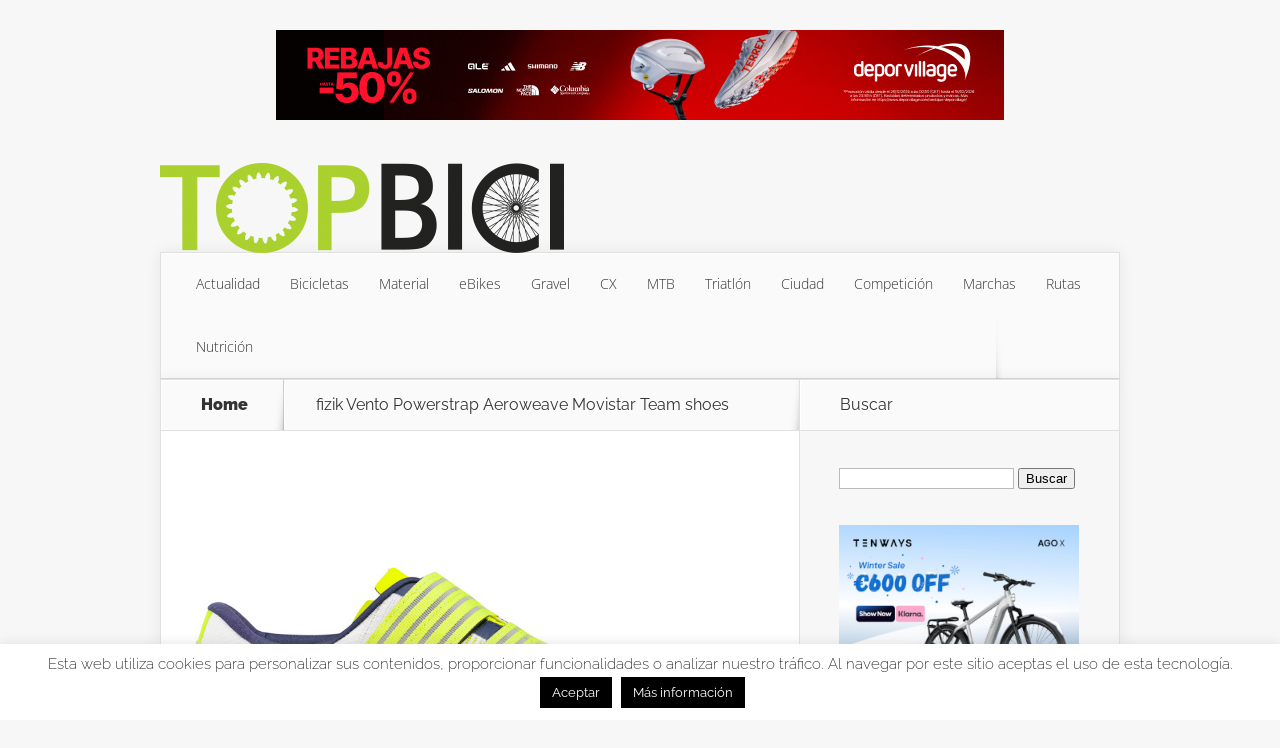

--- FILE ---
content_type: text/html; charset=UTF-8
request_url: https://www.topbici.es/zapatillas-fizik-vento-movistar-team/fizik-vento-powerstrap-aeroweave-movistar-team-shoes/
body_size: 10008
content:
<!DOCTYPE html>
<!--[if IE 6]>
<html id="ie6" dir="ltr" lang="es" prefix="og: https://ogp.me/ns#">
<![endif]-->
<!--[if IE 7]>
<html id="ie7" dir="ltr" lang="es" prefix="og: https://ogp.me/ns#">
<![endif]-->
<!--[if IE 8]>
<html id="ie8" dir="ltr" lang="es" prefix="og: https://ogp.me/ns#">
<![endif]-->
<!--[if !(IE 6) | !(IE 7) | !(IE 8)  ]><!-->
<html dir="ltr" lang="es" prefix="og: https://ogp.me/ns#">
<!--<![endif]-->
<head>
	<meta charset="UTF-8" />
			
	<meta http-equiv="X-UA-Compatible" content="IE=edge">
	<link rel="pingback" href="https://www.topbici.es/xmlrpc.php" />

		<!--[if lt IE 9]>
	<script src="https://www.topbici.es/wp-content/themes/Nexus/js/html5.js" type="text/javascript"></script>
	<![endif]-->

	<script type="text/javascript">
		document.documentElement.className = 'js';
	</script>

	<script>var et_site_url='https://www.topbici.es';var et_post_id='31485';function et_core_page_resource_fallback(a,b){"undefined"===typeof b&&(b=a.sheet.cssRules&&0===a.sheet.cssRules.length);b&&(a.onerror=null,a.onload=null,a.href?a.href=et_site_url+"/?et_core_page_resource="+a.id+et_post_id:a.src&&(a.src=et_site_url+"/?et_core_page_resource="+a.id+et_post_id))}
</script><title>fizik Vento Powerstrap Aeroweave Movistar Team shoes | TopBici</title>

		<!-- All in One SEO 4.9.3 - aioseo.com -->
	<meta name="robots" content="max-image-preview:large" />
	<meta name="author" content="Fran García"/>
	<link rel="canonical" href="https://www.topbici.es/zapatillas-fizik-vento-movistar-team/fizik-vento-powerstrap-aeroweave-movistar-team-shoes/" />
	<meta name="generator" content="All in One SEO (AIOSEO) 4.9.3" />
		<meta property="og:locale" content="es_ES" />
		<meta property="og:site_name" content="TopBici" />
		<meta property="og:type" content="article" />
		<meta property="og:title" content="fizik Vento Powerstrap Aeroweave Movistar Team shoes | TopBici" />
		<meta property="og:url" content="https://www.topbici.es/zapatillas-fizik-vento-movistar-team/fizik-vento-powerstrap-aeroweave-movistar-team-shoes/" />
		<meta property="og:image" content="https://www.topbici.es/wp-content/uploads/2015/07/twitter-cards.jpg" />
		<meta property="og:image:secure_url" content="https://www.topbici.es/wp-content/uploads/2015/07/twitter-cards.jpg" />
		<meta property="og:image:width" content="280" />
		<meta property="og:image:height" content="150" />
		<meta property="article:published_time" content="2023-04-15T10:17:39+00:00" />
		<meta property="article:modified_time" content="2023-04-15T10:20:24+00:00" />
		<meta property="article:publisher" content="https://www.facebook.com/TopBici" />
		<meta name="twitter:card" content="summary_large_image" />
		<meta name="twitter:site" content="@TopBici" />
		<meta name="twitter:title" content="fizik Vento Powerstrap Aeroweave Movistar Team shoes | TopBici" />
		<meta name="twitter:image" content="https://www.topbici.es/wp-content/uploads/2015/07/twitter-cards.jpg" />
		<script type="application/ld+json" class="aioseo-schema">
			{"@context":"https:\/\/schema.org","@graph":[{"@type":"BreadcrumbList","@id":"https:\/\/www.topbici.es\/zapatillas-fizik-vento-movistar-team\/fizik-vento-powerstrap-aeroweave-movistar-team-shoes\/#breadcrumblist","itemListElement":[{"@type":"ListItem","@id":"https:\/\/www.topbici.es#listItem","position":1,"name":"Inicio","item":"https:\/\/www.topbici.es","nextItem":{"@type":"ListItem","@id":"https:\/\/www.topbici.es\/zapatillas-fizik-vento-movistar-team\/fizik-vento-powerstrap-aeroweave-movistar-team-shoes\/#listItem","name":"fizik Vento Powerstrap Aeroweave Movistar Team shoes"}},{"@type":"ListItem","@id":"https:\/\/www.topbici.es\/zapatillas-fizik-vento-movistar-team\/fizik-vento-powerstrap-aeroweave-movistar-team-shoes\/#listItem","position":2,"name":"fizik Vento Powerstrap Aeroweave Movistar Team shoes","previousItem":{"@type":"ListItem","@id":"https:\/\/www.topbici.es#listItem","name":"Inicio"}}]},{"@type":"ItemPage","@id":"https:\/\/www.topbici.es\/zapatillas-fizik-vento-movistar-team\/fizik-vento-powerstrap-aeroweave-movistar-team-shoes\/#itempage","url":"https:\/\/www.topbici.es\/zapatillas-fizik-vento-movistar-team\/fizik-vento-powerstrap-aeroweave-movistar-team-shoes\/","name":"fizik Vento Powerstrap Aeroweave Movistar Team shoes | TopBici","inLanguage":"es-ES","isPartOf":{"@id":"https:\/\/www.topbici.es\/#website"},"breadcrumb":{"@id":"https:\/\/www.topbici.es\/zapatillas-fizik-vento-movistar-team\/fizik-vento-powerstrap-aeroweave-movistar-team-shoes\/#breadcrumblist"},"author":{"@id":"https:\/\/www.topbici.es\/author\/fran-garcia\/#author"},"creator":{"@id":"https:\/\/www.topbici.es\/author\/fran-garcia\/#author"},"datePublished":"2023-04-15T12:17:39+02:00","dateModified":"2023-04-15T12:20:24+02:00"},{"@type":"Organization","@id":"https:\/\/www.topbici.es\/#organization","name":"TopBici","description":"Revista digital de bicicletas y ciclismo","url":"https:\/\/www.topbici.es\/","logo":{"@type":"ImageObject","url":"https:\/\/www.topbici.es\/wp-content\/uploads\/2013\/08\/log_quadrat_a.png","@id":"https:\/\/www.topbici.es\/zapatillas-fizik-vento-movistar-team\/fizik-vento-powerstrap-aeroweave-movistar-team-shoes\/#organizationLogo","width":284,"height":283,"caption":"Favicon TopBici"},"image":{"@id":"https:\/\/www.topbici.es\/zapatillas-fizik-vento-movistar-team\/fizik-vento-powerstrap-aeroweave-movistar-team-shoes\/#organizationLogo"},"sameAs":["https:\/\/www.instagram.com\/topbici","https:\/\/www.youtube.com\/topbici","https:\/\/www.linkedin.com\/company\/topbici"]},{"@type":"Person","@id":"https:\/\/www.topbici.es\/author\/fran-garcia\/#author","url":"https:\/\/www.topbici.es\/author\/fran-garcia\/","name":"Fran Garc\u00eda","image":{"@type":"ImageObject","@id":"https:\/\/www.topbici.es\/zapatillas-fizik-vento-movistar-team\/fizik-vento-powerstrap-aeroweave-movistar-team-shoes\/#authorImage","url":"https:\/\/secure.gravatar.com\/avatar\/8206b78a2bb71750633d693e9eb6251425adf6a81ef15e24de084b576f5d15eb?s=96&d=mm&r=g","width":96,"height":96,"caption":"Fran Garc\u00eda"}},{"@type":"WebSite","@id":"https:\/\/www.topbici.es\/#website","url":"https:\/\/www.topbici.es\/","name":"TopBici","description":"Revista digital de bicicletas y ciclismo","inLanguage":"es-ES","publisher":{"@id":"https:\/\/www.topbici.es\/#organization"}}]}
		</script>
		<!-- All in One SEO -->

<link rel='dns-prefetch' href='//static.addtoany.com' />
<link rel='dns-prefetch' href='//fonts.googleapis.com' />
<link rel="alternate" type="application/rss+xml" title="TopBici &raquo; Feed" href="https://www.topbici.es/feed/" />
<link rel="alternate" type="application/rss+xml" title="TopBici &raquo; Feed de los comentarios" href="https://www.topbici.es/comments/feed/" />
<link rel="alternate" type="application/rss+xml" title="TopBici &raquo; Comentario fizik Vento Powerstrap Aeroweave Movistar Team shoes del feed" href="https://www.topbici.es/zapatillas-fizik-vento-movistar-team/fizik-vento-powerstrap-aeroweave-movistar-team-shoes/feed/" />
<link rel="alternate" title="oEmbed (JSON)" type="application/json+oembed" href="https://www.topbici.es/wp-json/oembed/1.0/embed?url=https%3A%2F%2Fwww.topbici.es%2Fzapatillas-fizik-vento-movistar-team%2Ffizik-vento-powerstrap-aeroweave-movistar-team-shoes%2F" />
<link rel="alternate" title="oEmbed (XML)" type="text/xml+oembed" href="https://www.topbici.es/wp-json/oembed/1.0/embed?url=https%3A%2F%2Fwww.topbici.es%2Fzapatillas-fizik-vento-movistar-team%2Ffizik-vento-powerstrap-aeroweave-movistar-team-shoes%2F&#038;format=xml" />
<meta content="TopBici v." name="generator"/>
<link data-optimized="2" rel="stylesheet" href="https://www.topbici.es/wp-content/litespeed/css/f85f717c8e4df3f34bb2535ea5012c08.css?ver=e271d" />
















<script type="text/javascript" id="addtoany-core-js-before">
/* <![CDATA[ */
window.a2a_config=window.a2a_config||{};a2a_config.callbacks=[];a2a_config.overlays=[];a2a_config.templates={};a2a_localize = {
	Share: "Compartir",
	Save: "Guardar",
	Subscribe: "Suscribir",
	Email: "Correo electrónico",
	Bookmark: "Marcador",
	ShowAll: "Mostrar todo",
	ShowLess: "Mostrar menos",
	FindServices: "Encontrar servicio(s)",
	FindAnyServiceToAddTo: "Encuentra al instante cualquier servicio para añadir a",
	PoweredBy: "Funciona con",
	ShareViaEmail: "Compartir por correo electrónico",
	SubscribeViaEmail: "Suscribirse a través de correo electrónico",
	BookmarkInYourBrowser: "Añadir a marcadores de tu navegador",
	BookmarkInstructions: "Presiona «Ctrl+D» o «\u2318+D» para añadir esta página a marcadores",
	AddToYourFavorites: "Añadir a tus favoritos",
	SendFromWebOrProgram: "Enviar desde cualquier dirección o programa de correo electrónico ",
	EmailProgram: "Programa de correo electrónico",
	More: "Más&#8230;",
	ThanksForSharing: "¡Gracias por compartir!",
	ThanksForFollowing: "¡Gracias por seguirnos!"
};


//# sourceURL=addtoany-core-js-before
/* ]]> */
</script>
<script type="text/javascript" defer src="https://static.addtoany.com/menu/page.js" id="addtoany-core-js"></script>
<script type="text/javascript" src="https://www.topbici.es/wp-includes/js/jquery/jquery.min.js?ver=3.7.1" id="jquery-core-js"></script>
<script type="text/javascript" src="https://www.topbici.es/wp-includes/js/jquery/jquery-migrate.min.js?ver=3.4.1" id="jquery-migrate-js"></script>
<script type="text/javascript" defer src="https://www.topbici.es/wp-content/plugins/add-to-any/addtoany.min.js?ver=1.1" id="addtoany-jquery-js"></script>
<script type="text/javascript" id="cookie-law-info-js-extra">
/* <![CDATA[ */
var Cli_Data = {"nn_cookie_ids":[],"cookielist":[],"non_necessary_cookies":[],"ccpaEnabled":"","ccpaRegionBased":"","ccpaBarEnabled":"","strictlyEnabled":["necessary","obligatoire"],"ccpaType":"gdpr","js_blocking":"","custom_integration":"","triggerDomRefresh":"","secure_cookies":""};
var cli_cookiebar_settings = {"animate_speed_hide":"500","animate_speed_show":"500","background":"#fff","border":"#444","border_on":"","button_1_button_colour":"#000","button_1_button_hover":"#000000","button_1_link_colour":"#fff","button_1_as_button":"1","button_1_new_win":"","button_2_button_colour":"#000000","button_2_button_hover":"#000000","button_2_link_colour":"#ffffff","button_2_as_button":"1","button_2_hidebar":"1","button_3_button_colour":"#000","button_3_button_hover":"#000000","button_3_link_colour":"#fff","button_3_as_button":"1","button_3_new_win":"","button_4_button_colour":"#000","button_4_button_hover":"#000000","button_4_link_colour":"#fff","button_4_as_button":"1","button_7_button_colour":"#61a229","button_7_button_hover":"#4e8221","button_7_link_colour":"#fff","button_7_as_button":"1","button_7_new_win":"","font_family":"inherit","header_fix":"","notify_animate_hide":"","notify_animate_show":"","notify_div_id":"#cookie-law-info-bar","notify_position_horizontal":"right","notify_position_vertical":"bottom","scroll_close":"","scroll_close_reload":"","accept_close_reload":"","reject_close_reload":"","showagain_tab":"","showagain_background":"#fff","showagain_border":"#000","showagain_div_id":"#cookie-law-info-again","showagain_x_position":"100px","text":"#000","show_once_yn":"1","show_once":"8000","logging_on":"","as_popup":"","popup_overlay":"1","bar_heading_text":"","cookie_bar_as":"banner","popup_showagain_position":"bottom-right","widget_position":"left"};
var log_object = {"ajax_url":"https://www.topbici.es/wp-admin/admin-ajax.php"};
//# sourceURL=cookie-law-info-js-extra
/* ]]> */
</script>
<script type="text/javascript" src="https://www.topbici.es/wp-content/plugins/cookie-law-info/legacy/public/js/cookie-law-info-public.js?ver=3.3.9.1" id="cookie-law-info-js"></script>
<link rel="https://api.w.org/" href="https://www.topbici.es/wp-json/" /><link rel="alternate" title="JSON" type="application/json" href="https://www.topbici.es/wp-json/wp/v2/media/31485" /><link rel="EditURI" type="application/rsd+xml" title="RSD" href="https://www.topbici.es/xmlrpc.php?rsd" />
<meta name="generator" content="WordPress 6.9" />
<link rel='shortlink' href='https://www.topbici.es/?p=31485' />

		<!-- GA Google Analytics @ https://m0n.co/ga -->
		<script async src="https://www.googletagmanager.com/gtag/js?id=G-SGX6LWQ7PJ"></script>
		<script>
			window.dataLayer = window.dataLayer || [];
			function gtag(){dataLayer.push(arguments);}
			gtag('js', new Date());
			gtag('config', 'G-SGX6LWQ7PJ');
		</script>

	<meta name="viewport" content="width=device-width, initial-scale=1.0, maximum-scale=1.0, user-scalable=0" />	
<link rel="shortcut icon" href="https://www.topbici.es/wp-content/uploads/2013/08/log_quadrat_a.png" /><link rel="preload" href="https://www.topbici.es/wp-content/themes/Nexus/core/admin/fonts/modules.ttf" as="font" crossorigin="anonymous"><!-- Google tag (gtag.js) -->
<script async src="https://www.googletagmanager.com/gtag/js?id=G-SGX6LWQ7PJ"></script>
<script>
  window.dataLayer = window.dataLayer || [];
  function gtag(){dataLayer.push(arguments);}
  gtag('js', new Date());

  gtag('config', 'G-SGX6LWQ7PJ');
</script>
<meta name="google-adsense-account" content="ca-pub-4552132630859139">
<meta name="msvalidate.01" content="110A2E017F54C4899E7E37AF39B026AB">
<meta name="publisuites-verify-code" content="aHR0cHM6Ly93d3cudG9wYmljaS5lcw==">
</head>
<body class="attachment wp-singular attachment-template-default single single-attachment postid-31485 attachmentid-31485 attachment-jpeg wp-theme-Nexus wp-child-theme-topbici et_includes_sidebar">
	<header id="main-header">
		<div class="container">
			<div id="top-info" class="clearfix">
							<div class="header-banner">
				<a href="https://www.awin1.com/cread.php?s=3637971&#038;v=76932&#038;q=490406&#038;r=366423" target="_blank"><img src="https://www.topbici.es/wp-content/uploads/2026/01/Deporvillage-rebajas-invierno.jpg" alt="Deporvillage" /></a>				</div> <!-- .header-banner -->
			
							<a href="https://www.topbici.es/">
					<img src="https://www.topbici.es/wp-content/uploads/2013/08/logo-topbici1.png" alt="TopBici" id="logo" />
				</a>
			</div>

			<div id="top-navigation" class="clearfix">
				<div id="et_mobile_nav_menu"><a href="#" class="mobile_nav closed">Menú<span class="et_mobile_arrow"></span></a></div>
				<nav>
				<ul id="top-menu" class="nav"><li id="menu-item-5" class="menu-item menu-item-type-taxonomy menu-item-object-category menu-item-5"><a href="https://www.topbici.es/category/actualidad/">Actualidad</a></li>
<li id="menu-item-6" class="menu-item menu-item-type-taxonomy menu-item-object-category menu-item-6"><a href="https://www.topbici.es/category/bicicletas/">Bicicletas</a></li>
<li id="menu-item-9" class="menu-item menu-item-type-taxonomy menu-item-object-category menu-item-9"><a href="https://www.topbici.es/category/material/">Material</a></li>
<li id="menu-item-14825" class="menu-item menu-item-type-taxonomy menu-item-object-category menu-item-14825"><a href="https://www.topbici.es/category/ebikes/">eBikes</a></li>
<li id="menu-item-14826" class="menu-item menu-item-type-taxonomy menu-item-object-category menu-item-14826"><a href="https://www.topbici.es/category/gravel-cx/">Gravel</a></li>
<li id="menu-item-30689" class="menu-item menu-item-type-taxonomy menu-item-object-category menu-item-30689"><a href="https://www.topbici.es/category/ciclocross/">CX</a></li>
<li id="menu-item-30720" class="menu-item menu-item-type-taxonomy menu-item-object-category menu-item-30720"><a href="https://www.topbici.es/category/mtb/">MTB</a></li>
<li id="menu-item-752" class="menu-item menu-item-type-taxonomy menu-item-object-category menu-item-752"><a href="https://www.topbici.es/category/triatlon/">Triatlón</a></li>
<li id="menu-item-522" class="menu-item menu-item-type-taxonomy menu-item-object-category menu-item-522"><a href="https://www.topbici.es/category/ciudad/">Ciudad</a></li>
<li id="menu-item-7" class="menu-item menu-item-type-taxonomy menu-item-object-category menu-item-7"><a href="https://www.topbici.es/category/competicion/">Competición</a></li>
<li id="menu-item-8" class="menu-item menu-item-type-taxonomy menu-item-object-category menu-item-8"><a href="https://www.topbici.es/category/marchas/">Marchas</a></li>
<li id="menu-item-4624" class="menu-item menu-item-type-taxonomy menu-item-object-category menu-item-4624"><a href="https://www.topbici.es/category/rutas/">Rutas</a></li>
<li id="menu-item-106" class="menu-item menu-item-type-taxonomy menu-item-object-category menu-item-106"><a href="https://www.topbici.es/category/nutricion/">Nutrición</a></li>
</ul>				</nav>

				<ul id="et-social-icons">
					
					
					
									</ul>
			</div> <!-- #top-navigation -->
		</div> <!-- .container -->
	</header> <!-- #main-header -->
<div class="page-wrap container">
	<div id="main-content">
		<div class="main-content-wrap clearfix">
			<div id="content">
				
<div id="breadcrumbs">
			  	<span class="et_breadcrumbs_content">
				<a href="https://www.topbici.es" class="breadcrumbs_home">Home</a> <span class="raquo">&raquo;</span>

								</span> <!-- .et_breadcrumbs_content --><span class="et_breadcrumbs_title">fizik Vento Powerstrap Aeroweave Movistar Team shoes</span>				
				</div> <!-- #breadcrumbs -->
				<div id="left-area">

					
					<article id="post-31485" class="image-attachment post-31485 attachment type-attachment status-inherit hentry">
						<div class="entry-attachment">
							<div class="attachment">
								<a href="https://www.topbici.es/zapatillas-fizik-vento-movistar-team/fizik-vento-powerstrap-aeroweave-movistar-team-special-edition/" title="fizik Vento Powerstrap Aeroweave Movistar Team shoes" rel="attachment"><img width="900" height="600" src="https://www.topbici.es/wp-content/uploads/2023/04/fizik-Vento-Powerstrap-Aeroweave-Movistar-Team-shoes.jpg" class="attachment-960x960 size-960x960" alt="fizik Vento Powerstrap Aeroweave Movistar Team shoes" decoding="async" fetchpriority="high" srcset="https://www.topbici.es/wp-content/uploads/2023/04/fizik-Vento-Powerstrap-Aeroweave-Movistar-Team-shoes.jpg 900w, https://www.topbici.es/wp-content/uploads/2023/04/fizik-Vento-Powerstrap-Aeroweave-Movistar-Team-shoes-300x200.jpg 300w, https://www.topbici.es/wp-content/uploads/2023/04/fizik-Vento-Powerstrap-Aeroweave-Movistar-Team-shoes-768x512.jpg 768w, https://www.topbici.es/wp-content/uploads/2023/04/fizik-Vento-Powerstrap-Aeroweave-Movistar-Team-shoes-321x214.jpg 321w, https://www.topbici.es/wp-content/uploads/2023/04/fizik-Vento-Powerstrap-Aeroweave-Movistar-Team-shoes-140x94.jpg 140w" sizes="(max-width: 900px) 100vw, 900px" /></a>

															</div><!-- .attachment -->

						</div><!-- .entry-attachment -->

						<div id="image-navigation" class="navigation clearfix">
							<span class="previous-image"><a href='https://www.topbici.es/zapatillas-fizik-vento-movistar-team/fizik-vento-powerstrap-aeroweave-movistar-team-2023/'>&larr; Anterior</a></span>
							<span class="next-image"><a href='https://www.topbici.es/zapatillas-fizik-vento-movistar-team/fizik-vento-powerstrap-aeroweave-movistar-team-special-edition/'>Posterior &rarr;</a></span>
						</div><!-- #image-navigation -->

						<div class="entry-description">
																				</div><!-- .entry-description -->
					</article> <!-- .image-attachment -->
				</div> 	<!-- end #left-area -->
			</div> <!-- #content -->

				<div id="sidebar">
		<div id="search-2" class="widget widget_search"><h4 class="widgettitle">Buscar</h4><form role="search" method="get" id="searchform" class="searchform" action="https://www.topbici.es/">
				<div>
					<label class="screen-reader-text" for="s">Buscar:</label>
					<input type="text" value="" name="s" id="s" />
					<input type="submit" id="searchsubmit" value="Buscar" />
				</div>
			</form></div> <!-- end .widget --><div id="text-254" class="widget widget_text">			<div class="textwidget"><p><a href="https://www.awin1.com/cread.php?s=4647202&amp;v=72399&amp;q=491926&amp;r=366423" target="_blank" rel="noopener"><img decoding="async" src="https://www.topbici.es/wp-content/uploads/2026/01/Tenways-winter-sale.jpg" alt="Tenways" width="300" height="250" border="0" /></a></p>
</div>
		</div> <!-- end .widget --><div id="text-255" class="widget widget_text">			<div class="textwidget"><p><a href="https://www.instagram.com/biciworks_bcn/" target="_blank" rel="noopener"><img decoding="async" src="https://www.topbici.es/wp-content/uploads/2026/01/BiciWorks.jpg" alt="BiciWorks" width="250" height="250" border="0" /></a></p>
</div>
		</div> <!-- end .widget --><div id="text-250" class="widget widget_text">			<div class="textwidget"><p><a href="https://track.effiliation.com/servlet/effi.click?id_compteur=22847131" target="_blank" rel="nofollow noopener sponsored"><img loading="lazy" decoding="async" src="https://www.topbici.es/wp-content/uploads/2026/01/Ekoi-rebajas-2026.jpg" alt="Ekoi" width="250" height="250" border="0" /></a></p>
</div>
		</div> <!-- end .widget --><div id="text-230" class="widget widget_text">			<div class="textwidget"><p><a href="https://www.awin1.com/cread.php?s=3637971&amp;v=76932&amp;q=490406&amp;r=366423" target="_blank" rel="noopener"><img loading="lazy" decoding="async" src="https://www.topbici.es/wp-content/uploads/2026/01/Deporvillage-rebajas-2026.jpg" alt="Deporvillage" width="250" height="500" border="0" /></a></p>
</div>
		</div> <!-- end .widget --><div id="text-249" class="widget widget_text">			<div class="textwidget"><p><a href="https://www.awin1.com/cread.php?s=3807594&amp;v=105405&amp;q=505769&amp;r=366423" target="_blank" rel="noopener"><img loading="lazy" decoding="async" src="https://www.topbici.es/wp-content/uploads/2025/04/Decathlon-ciclismo-TopBici.jpg" alt="Decathlon" width="250" height="500" border="0" /></a></p>
</div>
		</div> <!-- end .widget --><div id="text-251" class="widget widget_text">			<div class="textwidget"><p><a href="https://track.effiliation.com/servlet/effi.click?id_compteur=21892807" target="_blank" rel="noopener"><img loading="lazy" decoding="async" src="https://www.topbici.es/wp-content/uploads/2026/01/Alltricks-rebajas-2026.jpg" alt="Alltricks" width="250" height="500" border="0" /></a></p>
</div>
		</div> <!-- end .widget --><div id="text-113" class="widget widget_text">			<div class="textwidget"><p><script async src="https://pagead2.googlesyndication.com/pagead/js/adsbygoogle.js"></script><!-- Adsense vertical --><ins class="adsbygoogle" style="display: inline-block; width: 250px; height: 500px;" data-ad-client="ca-pub-4552132630859139" data-ad-slot="1014833113"></ins><script>(adsbygoogle = window.adsbygoogle || []).push({});</script></p>
</div>
		</div> <!-- end .widget --><div id="a2a_follow_widget-3" class="widget widget_a2a_follow_widget"><h4 class="widgettitle">Redes sociales</h4><div class="a2a_kit a2a_kit_size_64 a2a_follow addtoany_list" data-a2a-url="https://www.topbici.es/feed/" data-a2a-title="TopBici"><a class="a2a_button_facebook" href="https://www.facebook.com/TopBici" title="Facebook" rel="noopener" target="_blank"></a><a class="a2a_button_instagram" href="https://www.instagram.com/topbici" title="Instagram" rel="noopener" target="_blank"></a><a class="a2a_button_linkedin_company" href="https://www.linkedin.com/company/topbici" title="LinkedIn Company" rel="noopener" target="_blank"></a><a class="a2a_button_x" href="https://x.com/TopBici" title="X" rel="noopener" target="_blank"></a><a class="a2a_button_youtube_channel" href="https://www.youtube.com/channel/UCarmTwLBn-wkgzTr5I5VJjg" title="YouTube Channel" rel="noopener" target="_blank"></a><a class="a2a_button_feed" href="https://www.topbici.es/feed/" title="RSS Feed" rel="noopener" target="_blank"></a></div></div> <!-- end .widget -->	</div> <!-- end #sidebar -->
		</div> <!-- .main-content-wrap -->

			</div> <!-- #main-content -->

			
		<div id="footer-bottom">
		<ul id="menu-footer-menu" class="bottom-nav"><li id="menu-item-209" class="menu-item menu-item-type-custom menu-item-object-custom menu-item-home menu-item-209"><a href="https://www.topbici.es/">Inicio</a></li>
<li id="menu-item-212" class="menu-item menu-item-type-post_type menu-item-object-page menu-item-212"><a href="https://www.topbici.es/mapa-del-sitio/">Mapa del sitio</a></li>
<li id="menu-item-315" class="menu-item menu-item-type-post_type menu-item-object-page menu-item-315"><a href="https://www.topbici.es/newsletter/">Newsletter</a></li>
<li id="menu-item-208" class="menu-item menu-item-type-post_type menu-item-object-page menu-item-208"><a href="https://www.topbici.es/contacto/">Contacto</a></li>
</ul>		</div> <!-- #footer-bottom -->
	</div> <!-- .page-wrap -->

	<div id="footer-info" class="container">
		<!-- <p id="copyright">Designed by <a href="http://www.elegantthemes.com" title="Premium WordPress Themes">Elegant Themes</a> | Powered by <a href="http://www.wordpress.org">WordPress</a></p> -->
		<p id="copyright">© TopBici 2026</p>
	</div>

	<script type="speculationrules">
{"prefetch":[{"source":"document","where":{"and":[{"href_matches":"/*"},{"not":{"href_matches":["/wp-*.php","/wp-admin/*","/wp-content/uploads/*","/wp-content/*","/wp-content/plugins/*","/wp-content/themes/topbici/*","/wp-content/themes/Nexus/*","/*\\?(.+)"]}},{"not":{"selector_matches":"a[rel~=\"nofollow\"]"}},{"not":{"selector_matches":".no-prefetch, .no-prefetch a"}}]},"eagerness":"conservative"}]}
</script>
<!--googleoff: all--><div id="cookie-law-info-bar" data-nosnippet="true"><span>Esta web utiliza cookies para personalizar sus contenidos, proporcionar funcionalidades o analizar nuestro tráfico. Al navegar por este sitio aceptas el uso de esta tecnología. <a role='button' data-cli_action="accept" id="cookie_action_close_header" class="medium cli-plugin-button cli-plugin-main-button cookie_action_close_header cli_action_button wt-cli-accept-btn">Aceptar</a> <a href="https://www.topbici.es/informacion-sobre-cookies/" id="CONSTANT_OPEN_URL" target="_blank" class="medium cli-plugin-button cli-plugin-main-link">Más información</a></span></div><div id="cookie-law-info-again" data-nosnippet="true"><span id="cookie_hdr_showagain">Política de privacidad y cookies</span></div><div class="cli-modal" data-nosnippet="true" id="cliSettingsPopup" tabindex="-1" role="dialog" aria-labelledby="cliSettingsPopup" aria-hidden="true">
  <div class="cli-modal-dialog" role="document">
	<div class="cli-modal-content cli-bar-popup">
		  <button type="button" class="cli-modal-close" id="cliModalClose">
			<svg class="" viewBox="0 0 24 24"><path d="M19 6.41l-1.41-1.41-5.59 5.59-5.59-5.59-1.41 1.41 5.59 5.59-5.59 5.59 1.41 1.41 5.59-5.59 5.59 5.59 1.41-1.41-5.59-5.59z"></path><path d="M0 0h24v24h-24z" fill="none"></path></svg>
			<span class="wt-cli-sr-only">Cerrar</span>
		  </button>
		  <div class="cli-modal-body">
			<div class="cli-container-fluid cli-tab-container">
	<div class="cli-row">
		<div class="cli-col-12 cli-align-items-stretch cli-px-0">
			<div class="cli-privacy-overview">
				<h4>Privacy Overview</h4>				<div class="cli-privacy-content">
					<div class="cli-privacy-content-text">This website uses cookies to improve your experience while you navigate through the website. Out of these, the cookies that are categorized as necessary are stored on your browser as they are essential for the working of basic functionalities of the website. We also use third-party cookies that help us analyze and understand how you use this website. These cookies will be stored in your browser only with your consent. You also have the option to opt-out of these cookies. But opting out of some of these cookies may affect your browsing experience.</div>
				</div>
				<a class="cli-privacy-readmore" aria-label="Mostrar más" role="button" data-readmore-text="Mostrar más" data-readless-text="Mostrar menos"></a>			</div>
		</div>
		<div class="cli-col-12 cli-align-items-stretch cli-px-0 cli-tab-section-container">
												<div class="cli-tab-section">
						<div class="cli-tab-header">
							<a role="button" tabindex="0" class="cli-nav-link cli-settings-mobile" data-target="necessary" data-toggle="cli-toggle-tab">
								Necessary							</a>
															<div class="wt-cli-necessary-checkbox">
									<input type="checkbox" class="cli-user-preference-checkbox"  id="wt-cli-checkbox-necessary" data-id="checkbox-necessary" checked="checked"  />
									<label class="form-check-label" for="wt-cli-checkbox-necessary">Necessary</label>
								</div>
								<span class="cli-necessary-caption">Siempre activado</span>
													</div>
						<div class="cli-tab-content">
							<div class="cli-tab-pane cli-fade" data-id="necessary">
								<div class="wt-cli-cookie-description">
									Necessary cookies are absolutely essential for the website to function properly. This category only includes cookies that ensures basic functionalities and security features of the website. These cookies do not store any personal information.								</div>
							</div>
						</div>
					</div>
																	<div class="cli-tab-section">
						<div class="cli-tab-header">
							<a role="button" tabindex="0" class="cli-nav-link cli-settings-mobile" data-target="functional" data-toggle="cli-toggle-tab">
								Functional							</a>
															<div class="cli-switch">
									<input type="checkbox" id="wt-cli-checkbox-functional" class="cli-user-preference-checkbox"  data-id="checkbox-functional" />
									<label for="wt-cli-checkbox-functional" class="cli-slider" data-cli-enable="Activado" data-cli-disable="Desactivado"><span class="wt-cli-sr-only">Functional</span></label>
								</div>
													</div>
						<div class="cli-tab-content">
							<div class="cli-tab-pane cli-fade" data-id="functional">
								<div class="wt-cli-cookie-description">
									Functional cookies help to perform certain functionalities like sharing the content of the website on social media platforms, collect feedbacks, and other third-party features.
								</div>
							</div>
						</div>
					</div>
																	<div class="cli-tab-section">
						<div class="cli-tab-header">
							<a role="button" tabindex="0" class="cli-nav-link cli-settings-mobile" data-target="performance" data-toggle="cli-toggle-tab">
								Performance							</a>
															<div class="cli-switch">
									<input type="checkbox" id="wt-cli-checkbox-performance" class="cli-user-preference-checkbox"  data-id="checkbox-performance" />
									<label for="wt-cli-checkbox-performance" class="cli-slider" data-cli-enable="Activado" data-cli-disable="Desactivado"><span class="wt-cli-sr-only">Performance</span></label>
								</div>
													</div>
						<div class="cli-tab-content">
							<div class="cli-tab-pane cli-fade" data-id="performance">
								<div class="wt-cli-cookie-description">
									Performance cookies are used to understand and analyze the key performance indexes of the website which helps in delivering a better user experience for the visitors.
								</div>
							</div>
						</div>
					</div>
																	<div class="cli-tab-section">
						<div class="cli-tab-header">
							<a role="button" tabindex="0" class="cli-nav-link cli-settings-mobile" data-target="analytics" data-toggle="cli-toggle-tab">
								Analytics							</a>
															<div class="cli-switch">
									<input type="checkbox" id="wt-cli-checkbox-analytics" class="cli-user-preference-checkbox"  data-id="checkbox-analytics" />
									<label for="wt-cli-checkbox-analytics" class="cli-slider" data-cli-enable="Activado" data-cli-disable="Desactivado"><span class="wt-cli-sr-only">Analytics</span></label>
								</div>
													</div>
						<div class="cli-tab-content">
							<div class="cli-tab-pane cli-fade" data-id="analytics">
								<div class="wt-cli-cookie-description">
									Analytical cookies are used to understand how visitors interact with the website. These cookies help provide information on metrics the number of visitors, bounce rate, traffic source, etc.
								</div>
							</div>
						</div>
					</div>
																	<div class="cli-tab-section">
						<div class="cli-tab-header">
							<a role="button" tabindex="0" class="cli-nav-link cli-settings-mobile" data-target="advertisement" data-toggle="cli-toggle-tab">
								Advertisement							</a>
															<div class="cli-switch">
									<input type="checkbox" id="wt-cli-checkbox-advertisement" class="cli-user-preference-checkbox"  data-id="checkbox-advertisement" />
									<label for="wt-cli-checkbox-advertisement" class="cli-slider" data-cli-enable="Activado" data-cli-disable="Desactivado"><span class="wt-cli-sr-only">Advertisement</span></label>
								</div>
													</div>
						<div class="cli-tab-content">
							<div class="cli-tab-pane cli-fade" data-id="advertisement">
								<div class="wt-cli-cookie-description">
									Advertisement cookies are used to provide visitors with relevant ads and marketing campaigns. These cookies track visitors across websites and collect information to provide customized ads.
								</div>
							</div>
						</div>
					</div>
																	<div class="cli-tab-section">
						<div class="cli-tab-header">
							<a role="button" tabindex="0" class="cli-nav-link cli-settings-mobile" data-target="others" data-toggle="cli-toggle-tab">
								Others							</a>
															<div class="cli-switch">
									<input type="checkbox" id="wt-cli-checkbox-others" class="cli-user-preference-checkbox"  data-id="checkbox-others" />
									<label for="wt-cli-checkbox-others" class="cli-slider" data-cli-enable="Activado" data-cli-disable="Desactivado"><span class="wt-cli-sr-only">Others</span></label>
								</div>
													</div>
						<div class="cli-tab-content">
							<div class="cli-tab-pane cli-fade" data-id="others">
								<div class="wt-cli-cookie-description">
									Other uncategorized cookies are those that are being analyzed and have not been classified into a category as yet.
								</div>
							</div>
						</div>
					</div>
										</div>
	</div>
</div>
		  </div>
		  <div class="cli-modal-footer">
			<div class="wt-cli-element cli-container-fluid cli-tab-container">
				<div class="cli-row">
					<div class="cli-col-12 cli-align-items-stretch cli-px-0">
						<div class="cli-tab-footer wt-cli-privacy-overview-actions">
						
															<a id="wt-cli-privacy-save-btn" role="button" tabindex="0" data-cli-action="accept" class="wt-cli-privacy-btn cli_setting_save_button wt-cli-privacy-accept-btn cli-btn">GUARDAR Y ACEPTAR</a>
													</div>
						
					</div>
				</div>
			</div>
		</div>
	</div>
  </div>
</div>
<div class="cli-modal-backdrop cli-fade cli-settings-overlay"></div>
<div class="cli-modal-backdrop cli-fade cli-popupbar-overlay"></div>
<!--googleon: all--><script type="text/javascript" src="https://www.topbici.es/wp-includes/js/comment-reply.min.js?ver=6.9" id="comment-reply-js" async="async" data-wp-strategy="async" fetchpriority="low"></script>
<script type="text/javascript" src="https://www.topbici.es/wp-content/themes/Nexus/js/superfish.min.js?ver=1.0" id="superfish-js"></script>
<script type="text/javascript" id="nexus-custom-script-js-extra">
/* <![CDATA[ */
var et_custom = {"mobile_nav_text":"Men\u00fa","ajaxurl":"https://www.topbici.es/wp-admin/admin-ajax.php","et_hb_nonce":"1f6b4cd160"};
//# sourceURL=nexus-custom-script-js-extra
/* ]]> */
</script>
<script type="text/javascript" src="https://www.topbici.es/wp-content/themes/Nexus/js/custom.js?ver=1.0" id="nexus-custom-script-js"></script>
<script type="text/javascript" src="https://www.topbici.es/wp-content/themes/Nexus/core/admin/js/common.js?ver=4.7.4" id="et-core-common-js"></script>
<script type="text/javascript" src="https://www.topbici.es/wp-content/themes/Nexus/includes/page_templates/js/jquery.easing-1.3.pack.js?ver=1.3.4" id="easing-js"></script>
<script type="text/javascript" src="https://www.topbici.es/wp-content/themes/Nexus/includes/page_templates/js/magnific_popup/jquery.magnific-popup.js?ver=1.3.4" id="magnific_popup-js"></script>
<script type="text/javascript" id="et-ptemplates-frontend-js-extra">
/* <![CDATA[ */
var et_ptemplates_strings = {"captcha":"Captcha","fill":"Fill","field":"field","invalid":"Invalid email"};
//# sourceURL=et-ptemplates-frontend-js-extra
/* ]]> */
</script>
<script type="text/javascript" src="https://www.topbici.es/wp-content/themes/Nexus/includes/page_templates/js/et-ptemplates-frontend.js?ver=1.1" id="et-ptemplates-frontend-js"></script>
<script id="wp-emoji-settings" type="application/json">
{"baseUrl":"https://s.w.org/images/core/emoji/17.0.2/72x72/","ext":".png","svgUrl":"https://s.w.org/images/core/emoji/17.0.2/svg/","svgExt":".svg","source":{"concatemoji":"https://www.topbici.es/wp-includes/js/wp-emoji-release.min.js?ver=6.9"}}
</script>
<script type="module">
/* <![CDATA[ */
/*! This file is auto-generated */
const a=JSON.parse(document.getElementById("wp-emoji-settings").textContent),o=(window._wpemojiSettings=a,"wpEmojiSettingsSupports"),s=["flag","emoji"];function i(e){try{var t={supportTests:e,timestamp:(new Date).valueOf()};sessionStorage.setItem(o,JSON.stringify(t))}catch(e){}}function c(e,t,n){e.clearRect(0,0,e.canvas.width,e.canvas.height),e.fillText(t,0,0);t=new Uint32Array(e.getImageData(0,0,e.canvas.width,e.canvas.height).data);e.clearRect(0,0,e.canvas.width,e.canvas.height),e.fillText(n,0,0);const a=new Uint32Array(e.getImageData(0,0,e.canvas.width,e.canvas.height).data);return t.every((e,t)=>e===a[t])}function p(e,t){e.clearRect(0,0,e.canvas.width,e.canvas.height),e.fillText(t,0,0);var n=e.getImageData(16,16,1,1);for(let e=0;e<n.data.length;e++)if(0!==n.data[e])return!1;return!0}function u(e,t,n,a){switch(t){case"flag":return n(e,"\ud83c\udff3\ufe0f\u200d\u26a7\ufe0f","\ud83c\udff3\ufe0f\u200b\u26a7\ufe0f")?!1:!n(e,"\ud83c\udde8\ud83c\uddf6","\ud83c\udde8\u200b\ud83c\uddf6")&&!n(e,"\ud83c\udff4\udb40\udc67\udb40\udc62\udb40\udc65\udb40\udc6e\udb40\udc67\udb40\udc7f","\ud83c\udff4\u200b\udb40\udc67\u200b\udb40\udc62\u200b\udb40\udc65\u200b\udb40\udc6e\u200b\udb40\udc67\u200b\udb40\udc7f");case"emoji":return!a(e,"\ud83e\u1fac8")}return!1}function f(e,t,n,a){let r;const o=(r="undefined"!=typeof WorkerGlobalScope&&self instanceof WorkerGlobalScope?new OffscreenCanvas(300,150):document.createElement("canvas")).getContext("2d",{willReadFrequently:!0}),s=(o.textBaseline="top",o.font="600 32px Arial",{});return e.forEach(e=>{s[e]=t(o,e,n,a)}),s}function r(e){var t=document.createElement("script");t.src=e,t.defer=!0,document.head.appendChild(t)}a.supports={everything:!0,everythingExceptFlag:!0},new Promise(t=>{let n=function(){try{var e=JSON.parse(sessionStorage.getItem(o));if("object"==typeof e&&"number"==typeof e.timestamp&&(new Date).valueOf()<e.timestamp+604800&&"object"==typeof e.supportTests)return e.supportTests}catch(e){}return null}();if(!n){if("undefined"!=typeof Worker&&"undefined"!=typeof OffscreenCanvas&&"undefined"!=typeof URL&&URL.createObjectURL&&"undefined"!=typeof Blob)try{var e="postMessage("+f.toString()+"("+[JSON.stringify(s),u.toString(),c.toString(),p.toString()].join(",")+"));",a=new Blob([e],{type:"text/javascript"});const r=new Worker(URL.createObjectURL(a),{name:"wpTestEmojiSupports"});return void(r.onmessage=e=>{i(n=e.data),r.terminate(),t(n)})}catch(e){}i(n=f(s,u,c,p))}t(n)}).then(e=>{for(const n in e)a.supports[n]=e[n],a.supports.everything=a.supports.everything&&a.supports[n],"flag"!==n&&(a.supports.everythingExceptFlag=a.supports.everythingExceptFlag&&a.supports[n]);var t;a.supports.everythingExceptFlag=a.supports.everythingExceptFlag&&!a.supports.flag,a.supports.everything||((t=a.source||{}).concatemoji?r(t.concatemoji):t.wpemoji&&t.twemoji&&(r(t.twemoji),r(t.wpemoji)))});
//# sourceURL=https://www.topbici.es/wp-includes/js/wp-emoji-loader.min.js
/* ]]> */
</script>
</body>
</html>

<!-- Page cached by LiteSpeed Cache 7.7 on 2026-01-24 00:26:29 -->

--- FILE ---
content_type: text/html; charset=utf-8
request_url: https://www.google.com/recaptcha/api2/aframe
body_size: 270
content:
<!DOCTYPE HTML><html><head><meta http-equiv="content-type" content="text/html; charset=UTF-8"></head><body><script nonce="WBnAIwbYO4ZXTNZNKXmlQw">/** Anti-fraud and anti-abuse applications only. See google.com/recaptcha */ try{var clients={'sodar':'https://pagead2.googlesyndication.com/pagead/sodar?'};window.addEventListener("message",function(a){try{if(a.source===window.parent){var b=JSON.parse(a.data);var c=clients[b['id']];if(c){var d=document.createElement('img');d.src=c+b['params']+'&rc='+(localStorage.getItem("rc::a")?sessionStorage.getItem("rc::b"):"");window.document.body.appendChild(d);sessionStorage.setItem("rc::e",parseInt(sessionStorage.getItem("rc::e")||0)+1);localStorage.setItem("rc::h",'1769210793302');}}}catch(b){}});window.parent.postMessage("_grecaptcha_ready", "*");}catch(b){}</script></body></html>